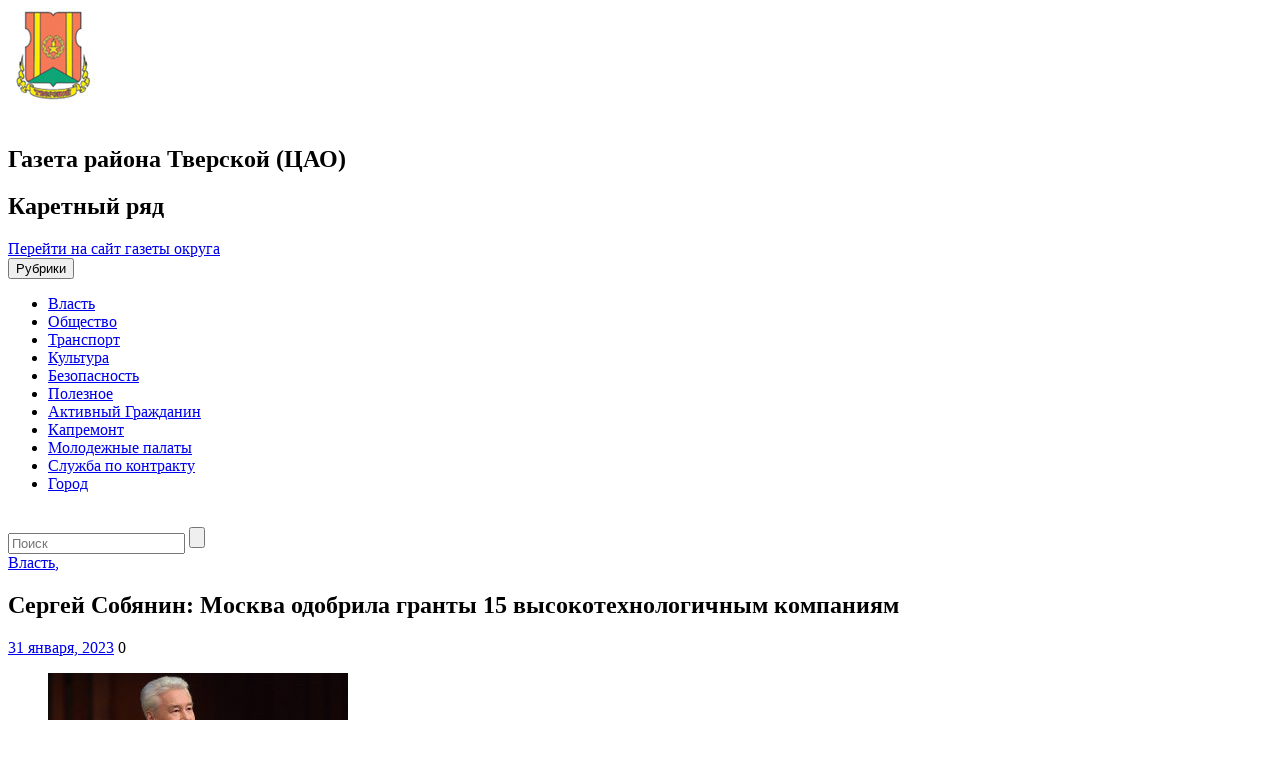

--- FILE ---
content_type: text/html; charset=UTF-8
request_url: https://karetniyryad.moscow/2023/01/31/sergej-sobyanin-moskva-odobrila-granty-15-vysokotehnologichnym-kompaniyam/
body_size: 14443
content:
<!DOCTYPE html>
<html lang="ru-RU">
<head>
<title>Сергей Собянин: Москва одобрила гранты 15 высокотехнологичным компаниям - Каретный ряд</title>
<meta name='wmail-verification' content='d1a25bb6be8bf7d8f0921612b067a837' />
<meta charset="UTF-8">
<meta http-equiv="X-UA-Compatible" content="IE=edge,chrome=1">
<meta name="viewport" content="width=device-width, target-densitydpi=device-dpi">
<link rel="profile" href="https://gmpg.org/xfn/11">
<link href='https://fonts.googleapis.com/css?family=PT+Sans:400,700&subset=cyrillic,latin' rel='stylesheet' type='text/css'>
<!-- link rel="pingback" href="https://karetniyryad.moscow/xmlrpc.php" -->
<!--[if lt IE 9]>
	<script src="https://karetniyryad.moscow/wp-content/themes/region_responsive/js/html5shiv.min.js"></script>
<![endif]-->
<script async type="text/javascript" src="https://www.mos.ru/otrasli-static/outer/mosTizer.js"></script>

<meta name='robots' content='index, follow, max-image-preview:large, max-snippet:-1, max-video-preview:-1' />
	<style>img:is([sizes="auto" i], [sizes^="auto," i]) { contain-intrinsic-size: 3000px 1500px }</style>
	
	<!-- This site is optimized with the Yoast SEO plugin v26.1.1 - https://yoast.com/wordpress/plugins/seo/ -->
	<title>Сергей Собянин: Москва одобрила гранты 15 высокотехнологичным компаниям - Каретный ряд</title>
	<link rel="canonical" href="https://karetniyryad.moscow/2023/01/31/sergej-sobyanin-moskva-odobrila-granty-15-vysokotehnologichnym-kompaniyam/" />
	<meta property="og:locale" content="ru_RU" />
	<meta property="og:type" content="article" />
	<meta property="og:title" content="Сергей Собянин: Москва одобрила гранты 15 высокотехнологичным компаниям - Каретный ряд" />
	<meta property="og:description" content="Мэр Москвы Сергей Собянин сообщил, что 15 высокотехнолочным компаниям-участникам Московского инновационного кластера одобрены гранты в общей сложности на 800 миллионов рублей. — Московский инновационный кластер, объединивший уже 35 тысяч организаций из 82 регионов страны, предоставляет возможности для кооперации стартапов, научных организаций, промышленных предприятий, крупных корпораций и запуска совместных проектов в импортозамещении, — сказал Сергей Собянин.&nbsp;Читать дальше..." />
	<meta property="og:url" content="https://karetniyryad.moscow/2023/01/31/sergej-sobyanin-moskva-odobrila-granty-15-vysokotehnologichnym-kompaniyam/" />
	<meta property="og:site_name" content="Каретный ряд" />
	<meta property="article:published_time" content="2023-01-31T10:27:02+00:00" />
	<meta property="article:modified_time" content="2023-01-31T10:35:18+00:00" />
	<meta property="og:image" content="https://karetniyryad.moscow/wp-content/uploads/sites/9/2022/03/sajt-mera-moskvy-1.jpg" />
	<meta property="og:image:width" content="1286" />
	<meta property="og:image:height" content="784" />
	<meta property="og:image:type" content="image/jpeg" />
	<meta name="author" content="rzubarev" />
	<meta name="twitter:card" content="summary_large_image" />
	<meta name="twitter:label1" content="Написано автором" />
	<meta name="twitter:data1" content="rzubarev" />
	<meta name="twitter:label2" content="Примерное время для чтения" />
	<meta name="twitter:data2" content="1 минута" />
	<script type="application/ld+json" class="yoast-schema-graph">{"@context":"https://schema.org","@graph":[{"@type":"WebPage","@id":"https://karetniyryad.moscow/2023/01/31/sergej-sobyanin-moskva-odobrila-granty-15-vysokotehnologichnym-kompaniyam/","url":"https://karetniyryad.moscow/2023/01/31/sergej-sobyanin-moskva-odobrila-granty-15-vysokotehnologichnym-kompaniyam/","name":"Сергей Собянин: Москва одобрила гранты 15 высокотехнологичным компаниям - Каретный ряд","isPartOf":{"@id":"https://karetniyryad.moscow/#website"},"primaryImageOfPage":{"@id":"https://karetniyryad.moscow/2023/01/31/sergej-sobyanin-moskva-odobrila-granty-15-vysokotehnologichnym-kompaniyam/#primaryimage"},"image":{"@id":"https://karetniyryad.moscow/2023/01/31/sergej-sobyanin-moskva-odobrila-granty-15-vysokotehnologichnym-kompaniyam/#primaryimage"},"thumbnailUrl":"https://karetniyryad.moscow/wp-content/uploads/sites/9/2022/03/sajt-mera-moskvy-1.jpg","datePublished":"2023-01-31T10:27:02+00:00","dateModified":"2023-01-31T10:35:18+00:00","author":{"@id":"https://karetniyryad.moscow/#/schema/person/f1bac1ffc0026dcbad46e2a37bb02c7b"},"breadcrumb":{"@id":"https://karetniyryad.moscow/2023/01/31/sergej-sobyanin-moskva-odobrila-granty-15-vysokotehnologichnym-kompaniyam/#breadcrumb"},"inLanguage":"ru-RU","potentialAction":[{"@type":"ReadAction","target":["https://karetniyryad.moscow/2023/01/31/sergej-sobyanin-moskva-odobrila-granty-15-vysokotehnologichnym-kompaniyam/"]}]},{"@type":"ImageObject","inLanguage":"ru-RU","@id":"https://karetniyryad.moscow/2023/01/31/sergej-sobyanin-moskva-odobrila-granty-15-vysokotehnologichnym-kompaniyam/#primaryimage","url":"https://karetniyryad.moscow/wp-content/uploads/sites/9/2022/03/sajt-mera-moskvy-1.jpg","contentUrl":"https://karetniyryad.moscow/wp-content/uploads/sites/9/2022/03/sajt-mera-moskvy-1.jpg","width":1286,"height":784,"caption":"На фото мэр Москвы Сергей Собянин. Фото: сайт мэра Москвы"},{"@type":"BreadcrumbList","@id":"https://karetniyryad.moscow/2023/01/31/sergej-sobyanin-moskva-odobrila-granty-15-vysokotehnologichnym-kompaniyam/#breadcrumb","itemListElement":[{"@type":"ListItem","position":1,"name":"Главная страница","item":"https://karetniyryad.moscow/"},{"@type":"ListItem","position":2,"name":"Сергей Собянин: Москва одобрила гранты 15 высокотехнологичным компаниям"}]},{"@type":"WebSite","@id":"https://karetniyryad.moscow/#website","url":"https://karetniyryad.moscow/","name":"Каретный ряд","description":"Газета района Тверской (ЦАО)","potentialAction":[{"@type":"SearchAction","target":{"@type":"EntryPoint","urlTemplate":"https://karetniyryad.moscow/?s={search_term_string}"},"query-input":{"@type":"PropertyValueSpecification","valueRequired":true,"valueName":"search_term_string"}}],"inLanguage":"ru-RU"},{"@type":"Person","@id":"https://karetniyryad.moscow/#/schema/person/f1bac1ffc0026dcbad46e2a37bb02c7b","name":"rzubarev","image":{"@type":"ImageObject","inLanguage":"ru-RU","@id":"https://karetniyryad.moscow/#/schema/person/image/","url":"https://secure.gravatar.com/avatar/44b541bb527b317f163d4d60835c5580?s=96&d=mm&r=g","contentUrl":"https://secure.gravatar.com/avatar/44b541bb527b317f163d4d60835c5580?s=96&d=mm&r=g","caption":"rzubarev"}}]}</script>
	<!-- / Yoast SEO plugin. -->


<link rel="alternate" type="application/rss+xml" title="Каретный ряд &raquo; Лента" href="https://karetniyryad.moscow/feed/" />
<link rel='stylesheet' id='wgs-css' href='https://karetniyryad.moscow/wp-content/plugins/wp-google-search/wgs.css?ver=6.7.2' type='text/css' media='all' />
<link rel='stylesheet' id='wgs2-css' href='https://karetniyryad.moscow/wp-content/plugins/wp-google-search/wgs2.css?ver=6.7.2' type='text/css' media='all' />
<link rel='stylesheet' id='wp-publication-archive-frontend-css' href='https://karetniyryad.moscow/wp-content/plugins/wp-publication-archive/includes/front-end.css?ver=3' type='text/css' media='all' />
<link rel='stylesheet' id='wp-block-library-css' href='https://karetniyryad.moscow/wp-includes/css/dist/block-library/style.min.css?ver=6.7.2' type='text/css' media='all' />
<style id='classic-theme-styles-inline-css' type='text/css'>
/*! This file is auto-generated */
.wp-block-button__link{color:#fff;background-color:#32373c;border-radius:9999px;box-shadow:none;text-decoration:none;padding:calc(.667em + 2px) calc(1.333em + 2px);font-size:1.125em}.wp-block-file__button{background:#32373c;color:#fff;text-decoration:none}
</style>
<style id='global-styles-inline-css' type='text/css'>
:root{--wp--preset--aspect-ratio--square: 1;--wp--preset--aspect-ratio--4-3: 4/3;--wp--preset--aspect-ratio--3-4: 3/4;--wp--preset--aspect-ratio--3-2: 3/2;--wp--preset--aspect-ratio--2-3: 2/3;--wp--preset--aspect-ratio--16-9: 16/9;--wp--preset--aspect-ratio--9-16: 9/16;--wp--preset--color--black: #000000;--wp--preset--color--cyan-bluish-gray: #abb8c3;--wp--preset--color--white: #ffffff;--wp--preset--color--pale-pink: #f78da7;--wp--preset--color--vivid-red: #cf2e2e;--wp--preset--color--luminous-vivid-orange: #ff6900;--wp--preset--color--luminous-vivid-amber: #fcb900;--wp--preset--color--light-green-cyan: #7bdcb5;--wp--preset--color--vivid-green-cyan: #00d084;--wp--preset--color--pale-cyan-blue: #8ed1fc;--wp--preset--color--vivid-cyan-blue: #0693e3;--wp--preset--color--vivid-purple: #9b51e0;--wp--preset--gradient--vivid-cyan-blue-to-vivid-purple: linear-gradient(135deg,rgba(6,147,227,1) 0%,rgb(155,81,224) 100%);--wp--preset--gradient--light-green-cyan-to-vivid-green-cyan: linear-gradient(135deg,rgb(122,220,180) 0%,rgb(0,208,130) 100%);--wp--preset--gradient--luminous-vivid-amber-to-luminous-vivid-orange: linear-gradient(135deg,rgba(252,185,0,1) 0%,rgba(255,105,0,1) 100%);--wp--preset--gradient--luminous-vivid-orange-to-vivid-red: linear-gradient(135deg,rgba(255,105,0,1) 0%,rgb(207,46,46) 100%);--wp--preset--gradient--very-light-gray-to-cyan-bluish-gray: linear-gradient(135deg,rgb(238,238,238) 0%,rgb(169,184,195) 100%);--wp--preset--gradient--cool-to-warm-spectrum: linear-gradient(135deg,rgb(74,234,220) 0%,rgb(151,120,209) 20%,rgb(207,42,186) 40%,rgb(238,44,130) 60%,rgb(251,105,98) 80%,rgb(254,248,76) 100%);--wp--preset--gradient--blush-light-purple: linear-gradient(135deg,rgb(255,206,236) 0%,rgb(152,150,240) 100%);--wp--preset--gradient--blush-bordeaux: linear-gradient(135deg,rgb(254,205,165) 0%,rgb(254,45,45) 50%,rgb(107,0,62) 100%);--wp--preset--gradient--luminous-dusk: linear-gradient(135deg,rgb(255,203,112) 0%,rgb(199,81,192) 50%,rgb(65,88,208) 100%);--wp--preset--gradient--pale-ocean: linear-gradient(135deg,rgb(255,245,203) 0%,rgb(182,227,212) 50%,rgb(51,167,181) 100%);--wp--preset--gradient--electric-grass: linear-gradient(135deg,rgb(202,248,128) 0%,rgb(113,206,126) 100%);--wp--preset--gradient--midnight: linear-gradient(135deg,rgb(2,3,129) 0%,rgb(40,116,252) 100%);--wp--preset--font-size--small: 13px;--wp--preset--font-size--medium: 20px;--wp--preset--font-size--large: 36px;--wp--preset--font-size--x-large: 42px;--wp--preset--spacing--20: 0.44rem;--wp--preset--spacing--30: 0.67rem;--wp--preset--spacing--40: 1rem;--wp--preset--spacing--50: 1.5rem;--wp--preset--spacing--60: 2.25rem;--wp--preset--spacing--70: 3.38rem;--wp--preset--spacing--80: 5.06rem;--wp--preset--shadow--natural: 6px 6px 9px rgba(0, 0, 0, 0.2);--wp--preset--shadow--deep: 12px 12px 50px rgba(0, 0, 0, 0.4);--wp--preset--shadow--sharp: 6px 6px 0px rgba(0, 0, 0, 0.2);--wp--preset--shadow--outlined: 6px 6px 0px -3px rgba(255, 255, 255, 1), 6px 6px rgba(0, 0, 0, 1);--wp--preset--shadow--crisp: 6px 6px 0px rgba(0, 0, 0, 1);}:where(.is-layout-flex){gap: 0.5em;}:where(.is-layout-grid){gap: 0.5em;}body .is-layout-flex{display: flex;}.is-layout-flex{flex-wrap: wrap;align-items: center;}.is-layout-flex > :is(*, div){margin: 0;}body .is-layout-grid{display: grid;}.is-layout-grid > :is(*, div){margin: 0;}:where(.wp-block-columns.is-layout-flex){gap: 2em;}:where(.wp-block-columns.is-layout-grid){gap: 2em;}:where(.wp-block-post-template.is-layout-flex){gap: 1.25em;}:where(.wp-block-post-template.is-layout-grid){gap: 1.25em;}.has-black-color{color: var(--wp--preset--color--black) !important;}.has-cyan-bluish-gray-color{color: var(--wp--preset--color--cyan-bluish-gray) !important;}.has-white-color{color: var(--wp--preset--color--white) !important;}.has-pale-pink-color{color: var(--wp--preset--color--pale-pink) !important;}.has-vivid-red-color{color: var(--wp--preset--color--vivid-red) !important;}.has-luminous-vivid-orange-color{color: var(--wp--preset--color--luminous-vivid-orange) !important;}.has-luminous-vivid-amber-color{color: var(--wp--preset--color--luminous-vivid-amber) !important;}.has-light-green-cyan-color{color: var(--wp--preset--color--light-green-cyan) !important;}.has-vivid-green-cyan-color{color: var(--wp--preset--color--vivid-green-cyan) !important;}.has-pale-cyan-blue-color{color: var(--wp--preset--color--pale-cyan-blue) !important;}.has-vivid-cyan-blue-color{color: var(--wp--preset--color--vivid-cyan-blue) !important;}.has-vivid-purple-color{color: var(--wp--preset--color--vivid-purple) !important;}.has-black-background-color{background-color: var(--wp--preset--color--black) !important;}.has-cyan-bluish-gray-background-color{background-color: var(--wp--preset--color--cyan-bluish-gray) !important;}.has-white-background-color{background-color: var(--wp--preset--color--white) !important;}.has-pale-pink-background-color{background-color: var(--wp--preset--color--pale-pink) !important;}.has-vivid-red-background-color{background-color: var(--wp--preset--color--vivid-red) !important;}.has-luminous-vivid-orange-background-color{background-color: var(--wp--preset--color--luminous-vivid-orange) !important;}.has-luminous-vivid-amber-background-color{background-color: var(--wp--preset--color--luminous-vivid-amber) !important;}.has-light-green-cyan-background-color{background-color: var(--wp--preset--color--light-green-cyan) !important;}.has-vivid-green-cyan-background-color{background-color: var(--wp--preset--color--vivid-green-cyan) !important;}.has-pale-cyan-blue-background-color{background-color: var(--wp--preset--color--pale-cyan-blue) !important;}.has-vivid-cyan-blue-background-color{background-color: var(--wp--preset--color--vivid-cyan-blue) !important;}.has-vivid-purple-background-color{background-color: var(--wp--preset--color--vivid-purple) !important;}.has-black-border-color{border-color: var(--wp--preset--color--black) !important;}.has-cyan-bluish-gray-border-color{border-color: var(--wp--preset--color--cyan-bluish-gray) !important;}.has-white-border-color{border-color: var(--wp--preset--color--white) !important;}.has-pale-pink-border-color{border-color: var(--wp--preset--color--pale-pink) !important;}.has-vivid-red-border-color{border-color: var(--wp--preset--color--vivid-red) !important;}.has-luminous-vivid-orange-border-color{border-color: var(--wp--preset--color--luminous-vivid-orange) !important;}.has-luminous-vivid-amber-border-color{border-color: var(--wp--preset--color--luminous-vivid-amber) !important;}.has-light-green-cyan-border-color{border-color: var(--wp--preset--color--light-green-cyan) !important;}.has-vivid-green-cyan-border-color{border-color: var(--wp--preset--color--vivid-green-cyan) !important;}.has-pale-cyan-blue-border-color{border-color: var(--wp--preset--color--pale-cyan-blue) !important;}.has-vivid-cyan-blue-border-color{border-color: var(--wp--preset--color--vivid-cyan-blue) !important;}.has-vivid-purple-border-color{border-color: var(--wp--preset--color--vivid-purple) !important;}.has-vivid-cyan-blue-to-vivid-purple-gradient-background{background: var(--wp--preset--gradient--vivid-cyan-blue-to-vivid-purple) !important;}.has-light-green-cyan-to-vivid-green-cyan-gradient-background{background: var(--wp--preset--gradient--light-green-cyan-to-vivid-green-cyan) !important;}.has-luminous-vivid-amber-to-luminous-vivid-orange-gradient-background{background: var(--wp--preset--gradient--luminous-vivid-amber-to-luminous-vivid-orange) !important;}.has-luminous-vivid-orange-to-vivid-red-gradient-background{background: var(--wp--preset--gradient--luminous-vivid-orange-to-vivid-red) !important;}.has-very-light-gray-to-cyan-bluish-gray-gradient-background{background: var(--wp--preset--gradient--very-light-gray-to-cyan-bluish-gray) !important;}.has-cool-to-warm-spectrum-gradient-background{background: var(--wp--preset--gradient--cool-to-warm-spectrum) !important;}.has-blush-light-purple-gradient-background{background: var(--wp--preset--gradient--blush-light-purple) !important;}.has-blush-bordeaux-gradient-background{background: var(--wp--preset--gradient--blush-bordeaux) !important;}.has-luminous-dusk-gradient-background{background: var(--wp--preset--gradient--luminous-dusk) !important;}.has-pale-ocean-gradient-background{background: var(--wp--preset--gradient--pale-ocean) !important;}.has-electric-grass-gradient-background{background: var(--wp--preset--gradient--electric-grass) !important;}.has-midnight-gradient-background{background: var(--wp--preset--gradient--midnight) !important;}.has-small-font-size{font-size: var(--wp--preset--font-size--small) !important;}.has-medium-font-size{font-size: var(--wp--preset--font-size--medium) !important;}.has-large-font-size{font-size: var(--wp--preset--font-size--large) !important;}.has-x-large-font-size{font-size: var(--wp--preset--font-size--x-large) !important;}
:where(.wp-block-post-template.is-layout-flex){gap: 1.25em;}:where(.wp-block-post-template.is-layout-grid){gap: 1.25em;}
:where(.wp-block-columns.is-layout-flex){gap: 2em;}:where(.wp-block-columns.is-layout-grid){gap: 2em;}
:root :where(.wp-block-pullquote){font-size: 1.5em;line-height: 1.6;}
</style>
<link rel='stylesheet' id='contact-form-7-css' href='https://karetniyryad.moscow/wp-content/plugins/contact-form-7/includes/css/styles.css?ver=6.1.2' type='text/css' media='all' />
<link rel='stylesheet' id='growl-css' href='https://karetniyryad.moscow/wp-content/plugins/cs-likes-counter/js/jquery-notice/jquery.notice.css?ver=6.7.2' type='text/css' media='all' />
<link rel='stylesheet' id='cslikes-css' href='https://karetniyryad.moscow/wp-content/plugins/cs-likes-counter/css/cslikes.css?ver=6.7.2' type='text/css' media='all' />
<link rel='stylesheet' id='font-awesome-css' href='https://karetniyryad.moscow/wp-content/plugins/smooth-scroll-up/css/font-awesome.min.css?ver=4.6.3' type='text/css' media='all' />
<link rel='stylesheet' id='scrollup-css-css' href='https://karetniyryad.moscow/wp-content/plugins/smooth-scroll-up/css/scrollup.css?ver=6.7.2' type='text/css' media='all' />
<link rel='stylesheet' id='wp-polls-css' href='https://karetniyryad.moscow/wp-content/plugins/wp-polls/polls-css.css?ver=2.77.3' type='text/css' media='all' />
<style id='wp-polls-inline-css' type='text/css'>
.wp-polls .pollbar {
	margin: 1px;
	font-size: 6px;
	line-height: 8px;
	height: 8px;
	background-image: url('https://karetniyryad.moscow/wp-content/plugins/wp-polls/images/default/pollbg.gif');
	border: 1px solid #c8c8c8;
}

</style>
<link rel='stylesheet' id='districts-style-css' href='https://karetniyryad.moscow/wp-content/themes/region_responsive/style.css?ver=6.7.2' type='text/css' media='all' />
<link rel='stylesheet' id='wp-pagenavi-css' href='https://karetniyryad.moscow/wp-content/plugins/wp-pagenavi/pagenavi-css.css?ver=2.70' type='text/css' media='all' />
<script type="text/javascript" src="https://karetniyryad.moscow/wp-includes/js/jquery/jquery.min.js?ver=3.7.1" id="jquery-core-js"></script>
<script type="text/javascript" src="https://karetniyryad.moscow/wp-includes/js/jquery/jquery-migrate.min.js?ver=3.4.1" id="jquery-migrate-js"></script>
<script type="text/javascript" src="https://karetniyryad.moscow/wp-content/plugins/cs-likes-counter/js/jquery-notice/jquery.notice.js?ver=6.7.2" id="growl-js"></script>
<script type="text/javascript" id="cslikes-js-extra">
/* <![CDATA[ */
var cslikes = {"ajaxurl":"https:\/\/karetniyryad.moscow\/wp-admin\/admin-ajax.php","confirmMsg":"\u0412\u044b \u0443\u0432\u0435\u0440\u0435\u043d\u044b?","nonce":"187e560764"};
/* ]]> */
</script>
<script type="text/javascript" src="https://karetniyryad.moscow/wp-content/plugins/cs-likes-counter//js/default.js?ver=6.7.2" id="cslikes-js"></script>
<script type="text/javascript" id="samLayout-js-extra">
/* <![CDATA[ */
var samAjax = {"ajaxurl":"https:\/\/karetniyryad.moscow\/wp-content\/plugins\/simple-ads-manager\/sam-ajax.php","loadurl":"https:\/\/karetniyryad.moscow\/wp-content\/plugins\/simple-ads-manager\/sam-ajax-loader.php","load":"1","level":"3","mailer":"1","clauses":"[base64]","doStats":"1","container":"sam-container","place":"sam-place","ad":"sam-ad"};
/* ]]> */
</script>
<script type="text/javascript" src="https://karetniyryad.moscow/wp-content/plugins/simple-ads-manager/js/sam-layout.min.js?ver=2.5.94" id="samLayout-js"></script>
<!-- All in one Favicon 4.8 --><link rel="icon" href="https://karetniyryad.moscow/wp-content/uploads/sites/9/2019/12/tverskoy.jpg" type="image/png"/>
<link href="https://karetniyryad.moscow/wp-content/themes/region_responsive/style/tverskoy_style.css" rel="stylesheet">
</head>
<body class="post-template-default single single-post postid-110834 single-format-standard group-blog">
		<header id="header"><!-- header-->
		<div class="container">
			<div class="row">
				<div class="col-xs-12 col-md-9 mrgbtm15 ">
					<a href="https://karetniyryad.moscow" class="logo pull-left">
						<span class="ny-logo"></span>
						<img src="https://karetniyryad.moscow/wp-content/logo-img/tverskoy.jpg"  width="" height="" alt="">
					</a>
					<div class="new-Y-logo">&nbsp;</div> <!--новогодний шарик-->
					<div class="header-descr pull-left">
						<h2 class="site-descr">Газета района Тверской (ЦАО)</h2>
						<h2 class="site-name">Каретный ряд</h2>
					</div>
				</div>
				<div class="col-xs-12 col-md-3">
											<span class="back-main"><a href="https://caoinform.moscow/">Перейти на сайт газеты округа</a></span>
									</div>
			</div>
		</div>
		<nav class="navbar navbar-default main-nav">
			<div class="container">
				<div class="row">
					<div class="navbar-header col-xs-12">
						<button type="button" class="navbar-toggle collapsed" data-toggle="collapse" data-target="#main-menu" aria-expanded="false">
							<span class="sr-only">Рубрики</span>
							<span class="icon-bar"></span>
							<span class="icon-bar"></span>
							<span class="icon-bar"></span>
						</button>
					</div>
					<div class="navbar-collapse collapse" id="main-menu">
					<ul id="menu-glavnoe-menyu" class="nav navbar-nav menu-list clearfix"><li id="menu-item-13092" class="menu-item menu-item-type-taxonomy menu-item-object-category current-post-ancestor current-menu-parent current-post-parent menu-item-13092"><a href="https://karetniyryad.moscow/category/authority/">Власть</a></li>
<li id="menu-item-7041" class="menu-item menu-item-type-taxonomy menu-item-object-category menu-item-7041"><a href="https://karetniyryad.moscow/category/society/">Общество</a></li>
<li id="menu-item-7138" class="menu-item menu-item-type-taxonomy menu-item-object-category menu-item-7138"><a href="https://karetniyryad.moscow/category/transport/">Транспорт</a></li>
<li id="menu-item-13093" class="menu-item menu-item-type-taxonomy menu-item-object-category menu-item-13093"><a href="https://karetniyryad.moscow/category/culture/">Культура</a></li>
<li id="menu-item-2402" class="menu-item menu-item-type-taxonomy menu-item-object-category menu-item-2402"><a href="https://karetniyryad.moscow/category/incidents/">Безопасность</a></li>
<li id="menu-item-7137" class="menu-item menu-item-type-taxonomy menu-item-object-category menu-item-7137"><a href="https://karetniyryad.moscow/category/poleznoe/">Полезное</a></li>
<li id="menu-item-2310" class="menu-item menu-item-type-taxonomy menu-item-object-category menu-item-2310"><a href="https://karetniyryad.moscow/category/ag/">Активный Гражданин</a></li>
<li id="menu-item-2439" class="menu-item menu-item-type-taxonomy menu-item-object-category menu-item-2439"><a href="https://karetniyryad.moscow/category/kapremont/">Капремонт</a></li>
<li id="menu-item-7040" class="menu-item menu-item-type-taxonomy menu-item-object-category menu-item-7040"><a href="https://karetniyryad.moscow/category/molodezhnyie-palatyi/">Молодежные палаты</a></li>
<li id="menu-item-114218" class="menu-item menu-item-type-taxonomy menu-item-object-category menu-item-114218"><a href="https://karetniyryad.moscow/category/sluzhba-po-kontraktu/">Служба по контракту</a></li>
<li id="menu-item-126233" class="menu-item menu-item-type-taxonomy menu-item-object-category menu-item-126233"><a href="https://karetniyryad.moscow/category/city/">Город</a></li>
</ul>					</div>
				</div>
				</div>
		</nav>
		<div class="new-Y">&nbsp;</div>
	</header><!-- end header-->
<!-- 	<div class="ny-wrap"> -->
	<div class="container">

	<div id="primary" class="content-area row">
		<aside class="col-xs-12 hidden-md hidden-lg"><!-- left-sidebar -->
	<div class="mobile-search mrgbtm20">
		<form role="search" class="search-form clearfix" method="get" id="searchform" action="https://karetniyryad.moscow/" >
	<input type="text" value="" name="s" id="appendedInputButton" placeholder="Поиск"/>
	<input type="submit" class="btn" id="searchsubmit" value="" />
</form>	</div>
</aside>
		<main id="main" class="site-main col-xs-12 col-md-9 mrgbtm20" role="main">

		
			
<article id="post-110834" class="post-110834 post type-post status-publish format-standard has-post-thumbnail hentry category-rr category-authority category-glavnaya tag-vazhno tag-grantyi tag-kompanii tag-mik tag-moskva tag-mer tag-mer-moskvyi tag-organizatsii tag-ofitsialno tag-sergey-sobyanin">
	<div class="cat-title">
								<a href="https://karetniyryad.moscow/category/authority/">Власть<span>,</span></a>
							
	</div>
		<header class="entry-header single">
		<h1 class="page-title">Сергей Собянин: Москва одобрила гранты 15 высокотехнологичным компаниям</h1>			</header><!-- .entry-header -->

	<div class="entry-meta clearfix">
		<span class="date"><span class="icon-date"></span><!-- noindex --><a  rel="nofollow" href="https://karetniyryad.moscow/2023/01/31/">31 января, 2023</a><!--/ noindex --></span>
				<span class="comments-post"><span class="icon-comment"></span>0</span>
	</div><!-- .entry-meta -->

	<div class="entry-content clearfix">
	<div class="js-mediator-article">
		<figure id="attachment_100925" aria-describedby="caption-attachment-100925" style="width: 300px" class="wp-caption aligncenter"><img fetchpriority="high" decoding="async" class="size-medium wp-image-100925" src="https://karetniyryad.moscow/wp-content/uploads/sites/9/2022/03/sajt-mera-moskvy-1-300x183.jpg" alt="На фото мэр Москвы Сергей Собянин. Фото: сайт мэра Москвы" width="300" height="183" srcset="https://karetniyryad.moscow/wp-content/uploads/sites/9/2022/03/sajt-mera-moskvy-1-300x183.jpg 300w, https://karetniyryad.moscow/wp-content/uploads/sites/9/2022/03/sajt-mera-moskvy-1-1024x624.jpg 1024w, https://karetniyryad.moscow/wp-content/uploads/sites/9/2022/03/sajt-mera-moskvy-1-768x468.jpg 768w, https://karetniyryad.moscow/wp-content/uploads/sites/9/2022/03/sajt-mera-moskvy-1-750x454.jpg 750w, https://karetniyryad.moscow/wp-content/uploads/sites/9/2022/03/sajt-mera-moskvy-1.jpg 1286w" sizes="(max-width: 300px) 100vw, 300px" /><figcaption id="caption-attachment-100925" class="wp-caption-text">На фото мэр Москвы Сергей Собянин. Фото: сайт мэра Москвы</figcaption></figure>
<p><strong>Мэр Москвы Сергей Собянин сообщил, что 15 высокотехнолочным компаниям-участникам Московского инновационного кластера одобрены гранты в общей сложности на 800 миллионов рублей.</strong></p>
<p>— Московский инновационный кластер, объединивший уже 35 тысяч организаций из 82 регионов страны, предоставляет возможности для кооперации стартапов, научных организаций, промышленных предприятий, крупных корпораций и запуска совместных проектов в импортозамещении, — сказал Сергей Собянин.</p>
<p>Мэр Москвы подчеркнул, что подобная интеграция экономически выгодна для всех факторов производства. Сегодня участники МИК могут объединяться в межотраслевые кластеры на платформе i.moscow, отметили на <a href="https://caoinform.moscow/sobyanin-na-platforme-mik-zaregistrirovalos-bolee-35-tys-organizaczij-iz-82-regionov/#gsc.tab=0" target="_blank" rel="noopener">сайте</a> газеты «Москва.Центр».</p>
<p>По словам Сергея Собянина, уже свыше 900 компаний совместно реализуют 39 высокотехнологичных проектов  в рамках 15 таких объединений, а 15 компаниям из Москвы в сфере медицины, фармацевтики, ИТ и других приоритетных отраслях одобрили гранты на 800 миллионов рублей в совокупности.</p>
	</div>

    <div id="cs-likes-dislikes-110834" class="cs-likes-dislikes"><form action="" method="post" class="cs-likes-dislikes-form"><a href="#" class="cs-like-post" data-post="110834"><span class="like-ico"></span><span class="like-count">0</span></a><a href="#" class="cs-dislike-post" data-post="110834"><span class="dislike-ico"></span><span class="dislike-count">0</span></a></form></div>
<!-- noindex -->	
		<div class="post-tags">
			Теги: <a href="https://karetniyryad.moscow/tag/vazhno/" rel="tag">важно</a>, <a href="https://karetniyryad.moscow/tag/grantyi/" rel="tag">гранты</a>, <a href="https://karetniyryad.moscow/tag/kompanii/" rel="tag">Компании</a>, <a href="https://karetniyryad.moscow/tag/mik/" rel="tag">МИК</a>, <a href="https://karetniyryad.moscow/tag/moskva/" rel="tag">Москва</a>, <a href="https://karetniyryad.moscow/tag/mer/" rel="tag">мэр</a>, <a href="https://karetniyryad.moscow/tag/mer-moskvyi/" rel="tag">мэр Москвы</a>, <a href="https://karetniyryad.moscow/tag/organizatsii/" rel="tag">Организации</a>, <a href="https://karetniyryad.moscow/tag/ofitsialno/" rel="tag">официально</a>, <a href="https://karetniyryad.moscow/tag/sergey-sobyanin/" rel="tag">Сергей Собянин</a>		</div>
<!--/ noindex -->		
					</div><!-- .entry-content -->
	<br>
	<div class="share-block">
		<h2 class="title-block"><span>Поделиться новостью</span></h2>
		<script src="https://yastatic.net/share2/share.js"></script>
		<div class="ya-share2" data-curtain data-shape="round" data-services="vkontakte,odnoklassniki,telegram,whatsapp"></div>
	</div>
	<br>
	
</article><!-- #post-## -->
<script id="js-mpf-mediator-init" data-counter="2820429" data-adaptive="true">!function(e){function t(t,n){if(!(n in e)){for(var r,a=e.document,i=a.scripts,o=i.length;o--;)if(-1!==i[o].src.indexOf(t)){r=i[o];break}if(!r){r=a.createElement("script"),r.type="text/javascript",r.async=!0,r.defer=!0,r.src=t,r.charset="UTF-8";;var d=function(){var e=a.getElementsByTagName("script")[0];e.parentNode.insertBefore(r,e)};"[object Opera]"==e.opera?a.addEventListener?a.addEventListener("DOMContentLoaded",d,!1):e.attachEvent("onload",d):d()}}}t("//top-fwz1.mail.ru/js/code.js","_tmr"),t("//mediator.imgsmail.ru/2/mpf-mediator.min.js","_mediator")}(window);</script>
				
			
			<div class="see-also mrgbtm20">
				<h2 class="title-block"><span>читайте также</span></h2>
				<ul class="row">
										<li class="see-also-block col-xs-12 col-sm-4 mrgbtm20">
							<a class="" href="https://karetniyryad.moscow/2026/01/19/v-czentralnom-administrativnom-okruge-proshlo-meropriyatie-po-bezopasnosti-v-ramkah-proekta-zima-v-moskve/">
																	<img width="280" height="186" src="https://karetniyryad.moscow/wp-content/uploads/sites/9/2026/01/1280_696e62e082682c39119bdd3b-280x186.jpg" class="attachment-events size-events wp-post-image" alt="" decoding="async" loading="lazy" srcset="https://karetniyryad.moscow/wp-content/uploads/sites/9/2026/01/1280_696e62e082682c39119bdd3b-280x186.jpg 280w, https://karetniyryad.moscow/wp-content/uploads/sites/9/2026/01/1280_696e62e082682c39119bdd3b-300x200.jpg 300w, https://karetniyryad.moscow/wp-content/uploads/sites/9/2026/01/1280_696e62e082682c39119bdd3b-1024x683.jpg 1024w, https://karetniyryad.moscow/wp-content/uploads/sites/9/2026/01/1280_696e62e082682c39119bdd3b-768x512.jpg 768w, https://karetniyryad.moscow/wp-content/uploads/sites/9/2026/01/1280_696e62e082682c39119bdd3b-190x126.jpg 190w, https://karetniyryad.moscow/wp-content/uploads/sites/9/2026/01/1280_696e62e082682c39119bdd3b.jpg 1280w" sizes="auto, (max-width: 280px) 100vw, 280px" />																<p class="title">В Центральном административном округе прошло мероприятие по безопасности в рамках проекта «Зима в Москве»<br><span class="date"><i>19 января, 2026</i></span></p>
							</a>
						</li>
											<li class="see-also-block col-xs-12 col-sm-4 mrgbtm20">
							<a class="" href="https://karetniyryad.moscow/2026/01/19/operativnikami-ugolovnogo-rozyska-rajona-zamoskvoreche-zaderzhana-podozrevaemaya-v-huliganstve/">
																	<img width="280" height="186" src="https://karetniyryad.moscow/wp-content/uploads/sites/9/2026/01/1280_696e5ea882682c39119bb2d6-280x186.jpg" class="attachment-events size-events wp-post-image" alt="" decoding="async" loading="lazy" srcset="https://karetniyryad.moscow/wp-content/uploads/sites/9/2026/01/1280_696e5ea882682c39119bb2d6-280x186.jpg 280w, https://karetniyryad.moscow/wp-content/uploads/sites/9/2026/01/1280_696e5ea882682c39119bb2d6-300x200.jpg 300w, https://karetniyryad.moscow/wp-content/uploads/sites/9/2026/01/1280_696e5ea882682c39119bb2d6-1024x682.jpg 1024w, https://karetniyryad.moscow/wp-content/uploads/sites/9/2026/01/1280_696e5ea882682c39119bb2d6-768x512.jpg 768w, https://karetniyryad.moscow/wp-content/uploads/sites/9/2026/01/1280_696e5ea882682c39119bb2d6-190x126.jpg 190w, https://karetniyryad.moscow/wp-content/uploads/sites/9/2026/01/1280_696e5ea882682c39119bb2d6.JPG 1280w" sizes="auto, (max-width: 280px) 100vw, 280px" />																<p class="title">Оперативниками уголовного розыска района Замоскворечье задержана подозреваемая в хулиганстве<br><span class="date"><i>19 января, 2026</i></span></p>
							</a>
						</li>
											<li class="see-also-block col-xs-12 col-sm-4 mrgbtm20">
							<a class="" href="https://karetniyryad.moscow/2026/01/19/bolee-33-tysyach-profilakticheskih-meropriyatij-proveli-stolichnye-spasateli-v-2025-godu/">
																	<img width="280" height="186" src="https://karetniyryad.moscow/wp-content/uploads/sites/9/2026/01/1280_696e5d3382682c39119ba3e3-280x186.jpg" class="attachment-events size-events wp-post-image" alt="" decoding="async" loading="lazy" srcset="https://karetniyryad.moscow/wp-content/uploads/sites/9/2026/01/1280_696e5d3382682c39119ba3e3-280x186.jpg 280w, https://karetniyryad.moscow/wp-content/uploads/sites/9/2026/01/1280_696e5d3382682c39119ba3e3-300x200.jpg 300w, https://karetniyryad.moscow/wp-content/uploads/sites/9/2026/01/1280_696e5d3382682c39119ba3e3-1024x682.jpg 1024w, https://karetniyryad.moscow/wp-content/uploads/sites/9/2026/01/1280_696e5d3382682c39119ba3e3-768x512.jpg 768w, https://karetniyryad.moscow/wp-content/uploads/sites/9/2026/01/1280_696e5d3382682c39119ba3e3-190x126.jpg 190w, https://karetniyryad.moscow/wp-content/uploads/sites/9/2026/01/1280_696e5d3382682c39119ba3e3.jpg 1280w" sizes="auto, (max-width: 280px) 100vw, 280px" />																<p class="title">Более 33 тысяч профилактических мероприятий провели столичные спасатели в 2025 году<br><span class="date"><i>19 января, 2026</i></span></p>
							</a>
						</li>
									</ul>
			</div>
			<div class="custom-reklama banner-block">
				<h2 class="title-block"><span>Полезные ссылки</span></h2>
				<div class="row mrgbtm20">
										<div id="simple_ads_manager_widget-38" class="col-xs-6 col-sm-4 col-md-12 mrgbtm5 simple_ads_manager_widget"><div id='c8443_0_35' class='sam-container sam-place' data-sam='0'></div></div><div id="simple_ads_manager_widget-36" class="col-xs-6 col-sm-4 col-md-12 mrgbtm5 simple_ads_manager_widget"><div id='c9635_0_' class='sam-container sam-place' data-sam='0'></div></div><div id="simple_ads_manager_widget-18" class="col-xs-6 col-sm-4 col-md-12 mrgbtm5 simple_ads_manager_widget"><div id='c5776_0_10' class='sam-container sam-place' data-sam='0'></div></div><div id="simple_ads_manager_widget-20" class="col-xs-6 col-sm-4 col-md-12 mrgbtm5 simple_ads_manager_widget"><div id='c9580_0_12' class='sam-container sam-place' data-sam='0'></div></div><div id="simple_ads_manager_widget-24" class="col-xs-6 col-sm-4 col-md-12 mrgbtm5 simple_ads_manager_widget"><div id='c4555_0_16' class='sam-container sam-place' data-sam='1'></div></div><div id="simple_ads_manager_widget-25" class="col-xs-6 col-sm-4 col-md-12 mrgbtm5 simple_ads_manager_widget"><div id='c9252_0_17' class='sam-container sam-place' data-sam='1'></div></div><div id="simple_ads_manager_widget-26" class="col-xs-6 col-sm-4 col-md-12 mrgbtm5 simple_ads_manager_widget"><div id='c7163_0_18' class='sam-container sam-place' data-sam='1'></div></div><div id="simple_ads_manager_widget-28" class="col-xs-6 col-sm-4 col-md-12 mrgbtm5 simple_ads_manager_widget"><div id='c2538_0_20' class='sam-container sam-place' data-sam='1'></div></div><div id="simple_ads_manager_widget-29" class="col-xs-6 col-sm-4 col-md-12 mrgbtm5 simple_ads_manager_widget"><div id='c7863_0_21' class='sam-container sam-place' data-sam='0'></div></div><div id="simple_ads_manager_widget-30" class="col-xs-6 col-sm-4 col-md-12 mrgbtm5 simple_ads_manager_widget"><div id='c3853_0_22' class='sam-container sam-place' data-sam='1'></div></div><div id="simple_ads_manager_widget-40" class="col-xs-6 col-sm-4 col-md-12 mrgbtm5 simple_ads_manager_widget"><div id='c8140_0_39' class='sam-container sam-place' data-sam='0'></div></div><div id="simple_ads_manager_widget-32" class="col-xs-6 col-sm-4 col-md-12 mrgbtm5 simple_ads_manager_widget"><div id='c1595_0_27' class='sam-container sam-place' data-sam='0'></div></div><div id="simple_ads_manager_widget-35" class="col-xs-6 col-sm-4 col-md-12 mrgbtm5 simple_ads_manager_widget"><div id='c2455_0_32' class='sam-container sam-place' data-sam='0'></div></div>				</div>
			</div>
<!--вывод общего блока Новости СМИ2-->
<span class="all-block-h1"> Новости СМИ2 </span><div class="title-block mrg">&nbsp;</div><span class="vm" ><!--менять только код ниже! -->
<div id="unit_87958"><a href="http://smi2.ru/">Новости smi2.ru</a></div>
<script type="text/javascript" charset="utf-8">
  (function() {
    var sc = document.createElement('script'); sc.type = 'text/javascript'; sc.async = true;
    sc.src = '//smi2.ru/data/js/87958.js'; sc.charset = 'utf-8';
    var s = document.getElementsByTagName('script')[0]; s.parentNode.insertBefore(sc, s);
  }());
</script></span><div style="clear:left"></div>
<!-- конец вывода -->
		</main><!-- #main -->
			<style>
	.contract {
		width: 100%;
		max-width: 100%;
		padding: 0 15px;
		margin-bottom: 10px;
	}

	.contract a {
		outline: none;
	}

	.contract img {
		width: 100%;
		max-width: 100%;
		height: auto;
	}
	</style>
	<aside class="right-sidebar col-xs-12 col-md-3"><!-- right-sidebar -->
		<div class="widget hidden-xs hidden-sm">
			<h2 class="title-block"><span>Поиск</span></h2>
			<form role="search" class="search-form clearfix" method="get" id="searchform" action="https://karetniyryad.moscow/" >
	<input type="text" value="" name="s" id="appendedInputButton" placeholder="Поиск"/>
	<input type="submit" class="btn" id="searchsubmit" value="" />
</form>		</div>
		<div class="widget">
			<h2 class="title-block"><span>Новости</span></h2>
			<ul class="last-news">
									<li>
						<span class="date"><i>19 января, 2026</i></span><br>
						<a class="" href="https://karetniyryad.moscow/2026/01/19/vladelczam-domashnih-zhivotnyh-stali-dostupny-onlajn-konsultaczii-vetvrachej/">Владельцам домашних животных стали доступны онлайн-консультации ветврачей</a>
					</li>
									<li>
						<span class="date"><i>19 января, 2026</i></span><br>
						<a class="" href="https://karetniyryad.moscow/2026/01/19/chto-chashhe-vsego-utiliziruyut-moskvichi-s-pomoshhyu-servisa-vyvoz-nenuzhnyh-veshhej/">Что чаще всего утилизируют москвичи с помощью сервиса «Вывоз ненужных вещей»</a>
					</li>
									<li>
						<span class="date"><i>19 января, 2026</i></span><br>
						<a class="" href="https://karetniyryad.moscow/2026/01/19/testirovat-bespilotnyj-poezd-metro-moskvy-na-pervom-etape-budut-bez-passazhirov/">Тестировать беспилотный поезд метро Москвы на первом этапе будут без пассажиров</a>
					</li>
									<li>
						<span class="date"><i>19 января, 2026</i></span><br>
						<a class="" href="https://karetniyryad.moscow/2026/01/19/sobyanin-moskvicham-stala-dostupna-onlajn-vydacha-ryada-mediczinskih-spravok/">Собянин: Москвичам стала доступна онлайн-выдача ряда медицинских справок</a>
					</li>
									<li>
						<span class="date"><i>19 января, 2026</i></span><br>
						<a class="" href="https://karetniyryad.moscow/2026/01/19/eksklyuzivnyj-pokaz-spektaklya-zapovednik-provedut-dlya-polzovatelej-mosbileta/">Эксклюзивный показ спектакля «Заповедник» проведут для пользователей «Мосбилета»</a>
					</li>
									<li>
						<span class="date"><i>19 января, 2026</i></span><br>
						<a class="" href="https://karetniyryad.moscow/2026/01/19/sobyanin-moskva-zakupila-okolo-24-tys-edinicz-tehniki-dlya-kommunalnyh-sluzhb/">Собянин: Москва закупила около 2,4 тыс. единиц техники для коммунальных служб</a>
					</li>
									<li>
						<span class="date"><i>19 января, 2026</i></span><br>
						<a class="" href="https://karetniyryad.moscow/2026/01/19/obhod-territorii-proveli-v-rajone-3/">Обход территории провели в районе</a>
					</li>
									<li>
						<span class="date"><i>19 января, 2026</i></span><br>
						<a class="" href="https://karetniyryad.moscow/2026/01/19/mnogokvartirnyj-dom-v-rajone-blagoustroili-v-etom-godu/">Многоквартирный дом в районе благоустроили в этом году</a>
					</li>
							</ul>
		</div>

				<div class="widget hidden-xs hidden-sm">
					</div>
	</aside><!-- end right-sidebar -->

	</div><!-- #primary -->


	</div><!-- container -->

	<footer class="footer"><!-- footer -->
		<div class="footer-top">
		<div class="new-Y-fBG">&nbsp;</div> <!--новогодний-->
			<div class="container">
				<div class="row">
									</div>
			</div>
			
		</div>
		<div class="footer-bottom">
			<div class="container">
				<div class="row">
					<div class="col-xs-12 col-md-8">
						
      <p>
        Свидетельство о регистрации Сетевого издания "Каретный ряд" № ЭЛ № ФС 77 - 73651 от 21.09.2018, зарегистрировано в Федеральной службе по надзору в сфере связи, информационных технологий и массовых коммуникаций (Роскомнадзор).
      </p>
    
						<p>Возрастная категория сайта 12+</p>

						<p>
							Учредитель СМИ: префектура Центрального административного округа города Москвы. 109147, Россия, Москва, ул. Марксистская, дом 24, стр. 1
						</p>

						<p>
							Контакт-центр префектуры ЦАО: +7 (495) 633-63-85; Факс: +7 (495) 911-02-36; Пресс-служба: +7 (495) 912-71-02.
						</p>

						<p>
							Главный редактор печатных СМИ: Шарнауд Шарнауд Александр Валентинович<br />
							Генеральный директор: Георгий Михайлович Рудницкий<br />
							Адрес редакции: 127015, г. Москва, Бумажный пр-д, д. 14, стр. 2<br />
							Телефон редакции: +7 (499)557-04-24<br />
							Email: okruga@vm.ru
						</p>

						<p>&copy;При полном или частичном использовании материалов ссылка на источник обязательна.</p>
					</div>
					<div class="col-xs-12 col-md-4">
											</div>
				</div>
			</div>
		</div>
	</footer><!-- end footer -->



      <!-- Yandex.Metrika counter -->
      <script type='text/javascript' >
        (function(m,e,t,r,i,k,a){m[i]=m[i]||function(){(m[i].a=m[i].a||[]).push(arguments)};
        m[i].l=1*new Date();k=e.createElement(t),a=e.getElementsByTagName(t)[0],k.async=1,k.src=r,a.parentNode.insertBefore(k,a)})
        (window, document, 'script', 'https://mc.yandex.ru/metrika/tag.js', 'ym');

        ym(29071355, 'init', {
              clickmap:true,
              trackLinks:true,
              accurateTrackBounce:true
        });
      </script>
      <noscript><div><img src='https://mc.yandex.ru/watch/29071355' style='position:absolute; left:-9999px;' alt='' /></div></noscript>
      <!-- /Yandex.Metrika counter -->

    
      <!-- mosru Yandex.Metrika counter -->
      <script type='text/javascript'>
          (function (m, e, t, r, i, k, a) {
              m[i] =
                  m[i] ||
                  function () {
                      (m[i].a = m[i].a || []).push(arguments);
                  };
              m[i].l = 1 * new Date();
              (k = e.createElement(t)), (a = e.getElementsByTagName(t)[0]), (k.async = 1), (k.src = r), a.parentNode.insertBefore(k, a);
          })(window, document, 'script', '//mc.yandex.ru/metrika/tag.js', 'ym');
          ym(28572583, 'init', { accurateTrackBounce: true, trackLinks: true, params: { __ym: { isFromApi: 'yesIsFromApi' } } });
      </script>
      <noscript>
          <div><img src='https://mc.yandex.ru/watch/28572583' style='position: absolute; left: -9999px;' alt='' /></div>
      </noscript>
      <!-- /Yandex.Metrika counter -->

    <script> var $nocnflct = jQuery.noConflict();
			$nocnflct(function () {
			    $nocnflct.scrollUp({
				scrollName: 'scrollUp', // Element ID
				scrollClass: 'scrollUp scrollup-link scrollup-right', // Element Class
				scrollDistance: 300, // Distance from top/bottom before showing element (px)
				scrollFrom: 'top', // top or bottom
				scrollSpeed: 300, // Speed back to top (ms )
				easingType: 'linear', // Scroll to top easing (see http://easings.net/)
				animation: 'fade', // Fade, slide, none
				animationInSpeed: 200, // Animation in speed (ms )
				animationOutSpeed: 200, // Animation out speed (ms )
				scrollText: '<id class="fa fa-arrow-circle-up fa-2x"></id>', // Text for element, can contain HTML
				scrollTitle: false, // Set a custom link title if required. Defaults to scrollText
				scrollImg: false, // Set true to use image
				activeOverlay: false, // Set CSS color to display scrollUp active point
				zIndex: 2147483647 // Z-Index for the overlay
			    });
			});</script><script type="text/javascript" id="google_cse_v2-js-extra">
/* <![CDATA[ */
var scriptParams = {"google_search_engine_id":""};
/* ]]> */
</script>
<script type="text/javascript" src="https://karetniyryad.moscow/wp-content/plugins/wp-google-search/assets/js/google_cse_v2.js?ver=1" id="google_cse_v2-js"></script>
<script type="text/javascript" src="https://karetniyryad.moscow/wp-includes/js/dist/hooks.min.js?ver=4d63a3d491d11ffd8ac6" id="wp-hooks-js"></script>
<script type="text/javascript" src="https://karetniyryad.moscow/wp-includes/js/dist/i18n.min.js?ver=5e580eb46a90c2b997e6" id="wp-i18n-js"></script>
<script type="text/javascript" id="wp-i18n-js-after">
/* <![CDATA[ */
wp.i18n.setLocaleData( { 'text direction\u0004ltr': [ 'ltr' ] } );
/* ]]> */
</script>
<script type="text/javascript" src="https://karetniyryad.moscow/wp-content/plugins/contact-form-7/includes/swv/js/index.js?ver=6.1.2" id="swv-js"></script>
<script type="text/javascript" id="contact-form-7-js-before">
/* <![CDATA[ */
var wpcf7 = {
    "api": {
        "root": "https:\/\/karetniyryad.moscow\/wp-json\/",
        "namespace": "contact-form-7\/v1"
    }
};
/* ]]> */
</script>
<script type="text/javascript" src="https://karetniyryad.moscow/wp-content/plugins/contact-form-7/includes/js/index.js?ver=6.1.2" id="contact-form-7-js"></script>
<script type="text/javascript" src="https://karetniyryad.moscow/wp-content/plugins/smooth-scroll-up/js/jquery.scrollUp.min.js?ver=6.7.2" id="scrollup-js-js"></script>
<script type="text/javascript" id="wp-polls-js-extra">
/* <![CDATA[ */
var pollsL10n = {"ajax_url":"https:\/\/karetniyryad.moscow\/wp-admin\/admin-ajax.php","text_wait":"\u0412\u0430\u0448 \u043f\u043e\u0441\u043b\u0435\u0434\u043d\u0438\u0439 \u0437\u0430\u043f\u0440\u043e\u0441 \u0435\u0449\u0435 \u043e\u0431\u0440\u0430\u0431\u0430\u0442\u044b\u0432\u0430\u0435\u0442\u0441\u044f. \u041f\u043e\u0436\u0430\u043b\u0443\u0439\u0441\u0442\u0430 \u043f\u043e\u0434\u043e\u0436\u0434\u0438\u0442\u0435 ...","text_valid":"\u041f\u043e\u0436\u0430\u043b\u0443\u0439\u0441\u0442\u0430 \u043a\u043e\u0440\u0440\u0435\u043a\u0442\u043d\u043e \u0432\u044b\u0431\u0435\u0440\u0438\u0442\u0435 \u043e\u0442\u0432\u0435\u0442.","text_multiple":"\u041c\u0430\u043a\u0441\u0438\u043c\u0430\u043b\u044c\u043d\u043e \u0434\u043e\u043f\u0443\u0441\u0442\u0438\u043c\u043e\u0435 \u0447\u0438\u0441\u043b\u043e \u0432\u0430\u0440\u0438\u0430\u043d\u0442\u043e\u0432:","show_loading":"1","show_fading":"1"};
/* ]]> */
</script>
<script type="text/javascript" src="https://karetniyryad.moscow/wp-content/plugins/wp-polls/polls-js.js?ver=2.77.3" id="wp-polls-js"></script>
<script type="text/javascript" src="https://karetniyryad.moscow/wp-content/themes/region_responsive/js/jquery.easing.js?ver=20120406" id="easing-js"></script>
<script type="text/javascript" src="https://karetniyryad.moscow/wp-content/themes/region_responsive/js/idangerous.swiper.js?ver=20120303" id="swiper-slider-js"></script>
<script type="text/javascript" src="https://karetniyryad.moscow/wp-content/themes/region_responsive/js/navigation.js?ver=20120206" id="districts-navigation-js"></script>
<script type="text/javascript" src="https://karetniyryad.moscow/wp-content/themes/region_responsive/js/skip-link-focus-fix.js?ver=20130115" id="districts-skip-link-focus-fix-js"></script>
<script type="text/javascript" src="https://karetniyryad.moscow/wp-content/themes/region_responsive/js/custom.js?ver=20130120" id="custom-js"></script>

</body>
</html>


--- FILE ---
content_type: application/javascript;charset=utf-8
request_url: https://smi2.ru/data/js/87958.js
body_size: 2737
content:
document.getElementById('unit_87958').innerHTML='<div id="block_87958">      <div class="wrap_items"><div class="block_item">    <a class="" href="https://smi2.ru/newdata/news?ad=16174873&bl=87958&ct=adpreview&st=45&nvuuid=c4cf5700-bb19-9617-6900-00156ef6011f&bvuuid=77168500-00c0-428a-9d33-6ea78425eb1d&rnd=354353175" target="_blank" style="  ">        <img src="//static3.smi2.net/img/165x110/13019773.jpeg" width="165" height="110" style="" />    </a>    <a class="title" href="https://smi2.ru/newdata/news?ad=16174873&bl=87958&ct=adpreview&st=45&nvuuid=c4cf5700-bb19-9617-6900-00156ef6011f&bvuuid=77168500-00c0-428a-9d33-6ea78425eb1d&rnd=354353175" target="_blank" style=" ">В Госдуме рассказали о судьбе Telegram в России</a>  </div><div class="block_item">    <a class="" href="https://smi2.ru/newdata/news?ad=16155231&bl=87958&ct=adpreview&st=45&nvuuid=c4825760-bb5f-96bd-6900-00236ef6011c&bvuuid=77168500-00c0-428a-9d33-6ea78425eb1d&rnd=589062333" target="_blank" style="  ">        <img src="//static8.smi2.net/img/165x110/13006213.jpeg" width="165" height="110" style="" />    </a>    <a class="title" href="https://smi2.ru/newdata/news?ad=16155231&bl=87958&ct=adpreview&st=45&nvuuid=c4825760-bb5f-96bd-6900-00236ef6011c&bvuuid=77168500-00c0-428a-9d33-6ea78425eb1d&rnd=589062333" target="_blank" style=" ">Российские военные сбили ракету HIMARS: подробности всколыхнули страну</a>  </div><div class="block_item">    <a class="" href="https://smi2.ru/newdata/news?ad=16178938&bl=87958&ct=adpreview&st=45&nvuuid=c4de5787-bbfa-9669-6900-00666ef6018d&bvuuid=77168500-00c0-428a-9d33-6ea78425eb1d&rnd=1720551273" target="_blank" style="  ">        <img src="//static6.smi2.net/img/165x110/12049285.jpeg" width="165" height="110" style="" />    </a>    <a class="title" href="https://smi2.ru/newdata/news?ad=16178938&bl=87958&ct=adpreview&st=45&nvuuid=c4de5787-bbfa-9669-6900-00666ef6018d&bvuuid=77168500-00c0-428a-9d33-6ea78425eb1d&rnd=1720551273" target="_blank" style=" ">Медведчук: вот почему Трамп не станет похищать Зеленского</a>  </div><div class="block_item">    <a class="" href="https://smi2.ru/newdata/news?ad=16158649&bl=87958&ct=adpreview&st=45&nvuuid=c48f57a6-bbb9-96b2-6900-005d6ef601ca&bvuuid=77168500-00c0-428a-9d33-6ea78425eb1d&rnd=1573562034" target="_blank" style="  ">        <img src="//static7.smi2.net/img/165x110/13008686.jpeg" width="165" height="110" style="" />    </a>    <a class="title" href="https://smi2.ru/newdata/news?ad=16158649&bl=87958&ct=adpreview&st=45&nvuuid=c48f57a6-bbb9-96b2-6900-005d6ef601ca&bvuuid=77168500-00c0-428a-9d33-6ea78425eb1d&rnd=1573562034" target="_blank" style=" ">Лурье не приняла квартиру Долиной</a>  </div><div class="block_item">    <a class="" href="https://smi2.ru/newdata/news?ad=16179161&bl=87958&ct=adpreview&st=45&nvuuid=c4df57b1-bbd9-96f0-6900-00216ef601fb&bvuuid=77168500-00c0-428a-9d33-6ea78425eb1d&rnd=570143216" target="_blank" style="  ">        <img src="//static8.smi2.net/img/165x110/13022692.jpeg" width="165" height="110" style="" />    </a>    <a class="title" href="https://smi2.ru/newdata/news?ad=16179161&bl=87958&ct=adpreview&st=45&nvuuid=c4df57b1-bbd9-96f0-6900-00216ef601fb&bvuuid=77168500-00c0-428a-9d33-6ea78425eb1d&rnd=570143216" target="_blank" style=" ">Крещенский сочельник: традиции и запреты</a>  </div><div class="block_item">    <a class="" href="https://smi2.ru/newdata/news?ad=16153163&bl=87958&ct=adpreview&st=45&nvuuid=c47a57ba-bb4b-96de-6900-002b6ef60137&bvuuid=77168500-00c0-428a-9d33-6ea78425eb1d&rnd=725072606" target="_blank" style="  ">        <img src="//static5.smi2.net/img/165x110/13004703.jpeg" width="165" height="110" style="" />    </a>    <a class="title" href="https://smi2.ru/newdata/news?ad=16153163&bl=87958&ct=adpreview&st=45&nvuuid=c47a57ba-bb4b-96de-6900-002b6ef60137&bvuuid=77168500-00c0-428a-9d33-6ea78425eb1d&rnd=725072606" target="_blank" style=" ">Детали ночной атаки Украины на Россию: срочное сообщение Минобороны</a>  </div><div class="block_item">    <a class="" href="https://smi2.ru/newdata/news?ad=16178215&bl=87958&ct=adpreview&st=45&nvuuid=c4dc5718-bb27-966a-6900-00616ef60135&bvuuid=77168500-00c0-428a-9d33-6ea78425eb1d&rnd=1630869610" target="_blank" style="  ">        <img src="//static7.smi2.net/img/165x110/13022033.jpeg" width="165" height="110" style="" />    </a>    <a class="title" href="https://smi2.ru/newdata/news?ad=16178215&bl=87958&ct=adpreview&st=45&nvuuid=c4dc5718-bb27-966a-6900-00616ef60135&bvuuid=77168500-00c0-428a-9d33-6ea78425eb1d&rnd=1630869610" target="_blank" style=" ">В Казахстане 768 тысяч мужчин прошли скрининг на рак шейки матки</a>  </div><div class="block_item">    <a class="" href="https://smi2.ru/newdata/news?ad=16165046&bl=87958&ct=adpreview&st=45&nvuuid=c4a857e3-bbb6-96e9-6900-00036ef601fb&bvuuid=77168500-00c0-428a-9d33-6ea78425eb1d&rnd=66839529" target="_blank" style="  ">        <img src="//static4.smi2.net/img/165x110/13013445.jpeg" width="165" height="110" style="" />    </a>    <a class="title" href="https://smi2.ru/newdata/news?ad=16165046&bl=87958&ct=adpreview&st=45&nvuuid=c4a857e3-bbb6-96e9-6900-00036ef601fb&bvuuid=77168500-00c0-428a-9d33-6ea78425eb1d&rnd=66839529" target="_blank" style=" ">Телеведущую, которая уехала из России, выслали из США: подробности</a>  </div><div class="block_item">    <a class="" href="https://smi2.ru/newdata/news?ad=16180778&bl=87958&ct=adpreview&st=45&nvuuid=c4e657fb-bb2a-96de-6900-00046ef6011d&bvuuid=77168500-00c0-428a-9d33-6ea78425eb1d&rnd=69073886" target="_blank" style="  ">        <img src="//static1.smi2.net/img/165x110/13023847.jpeg" width="165" height="110" style="" />    </a>    <a class="title" href="https://smi2.ru/newdata/news?ad=16180778&bl=87958&ct=adpreview&st=45&nvuuid=c4e657fb-bb2a-96de-6900-00046ef6011d&bvuuid=77168500-00c0-428a-9d33-6ea78425eb1d&rnd=69073886" target="_blank" style=" ">Подробности о массированной атаке ВСУ на Россию в ночь на Крещение</a>  </div></div>    </div>  <style>    #block_87958 {    width: 100%;    margin-bottom: 20px;    box-sizing: border-box;  }  #block_87958 .wrap_items {    font-size: 0;      margin-left: -15px;      margin-right: -15px;  }  #block_87958 .block_item {    display: inline-block;    vertical-align: top;    width: 33.33333%;    box-sizing: border-box;    padding: 0 15px;  margin-bottom: 10px;  }  #block_87958 .block_item img {    width: 100%;    float: left;    height: auto;    margin-bottom: 2px;  }  #block_87958 a {    display: block;    overflow: hidden;  }  #block_87958 .title {    font-family: "PT Sans", Arial, sans-serif;    font-size: 14px;    line-height: 15.4px;    color: #292a32;    text-decoration: none;    padding: 3px;  }          </style>';/* StatMedia */(function(w,d,c){(w[c]=w[c]||[]).push(function(){try{w.statmedia45231=new StatMedia({"id":45231,"user_id":null,"user_datetime":1768867003759,"session_id":null,"gen_datetime":1768867003819});}catch(e){}});if(!window.__statmedia){var p=d.createElement('script');p.type='text/javascript';p.async=true;p.src='https://cdnjs.smi2.ru/sm.js';var s=d.getElementsByTagName('script')[0];s.parentNode.insertBefore(p,s);}})(window,document,'__statmedia_callbacks');/* /StatMedia *//* Viewability */(function(){function _jsload(src){var sc=document.createElement("script");sc.type="text/javascript";sc.async=true;sc.src=src;var s=document.getElementsByTagName("script")[0];s.parentNode.insertBefore(sc,s);}var cb=function(){try{JsAPI.Viewability.observe(JsAPI.Dom.getElement('unit_87958'),null,function(){var uris=["https://smi2.ru/newdata/viewability?bl=87958&ad=16174873&st=45&bvuuid=77168500-00c0-428a-9d33-6ea78425eb1d&nvuuid=c4cf5700-bb19-9617-6900-00156ef6011f&source_id=0&ignore_block_view=false","https://smi2.ru/newdata/viewability?bl=87958&ad=16155231&st=45&bvuuid=77168500-00c0-428a-9d33-6ea78425eb1d&nvuuid=c4825760-bb5f-96bd-6900-00236ef6011c&source_id=0&ignore_block_view=true","https://smi2.ru/newdata/viewability?bl=87958&ad=16178938&st=45&bvuuid=77168500-00c0-428a-9d33-6ea78425eb1d&nvuuid=c4de5787-bbfa-9669-6900-00666ef6018d&source_id=0&ignore_block_view=true","https://smi2.ru/newdata/viewability?bl=87958&ad=16158649&st=45&bvuuid=77168500-00c0-428a-9d33-6ea78425eb1d&nvuuid=c48f57a6-bbb9-96b2-6900-005d6ef601ca&source_id=0&ignore_block_view=true","https://smi2.ru/newdata/viewability?bl=87958&ad=16179161&st=45&bvuuid=77168500-00c0-428a-9d33-6ea78425eb1d&nvuuid=c4df57b1-bbd9-96f0-6900-00216ef601fb&source_id=0&ignore_block_view=true","https://smi2.ru/newdata/viewability?bl=87958&ad=16153163&st=45&bvuuid=77168500-00c0-428a-9d33-6ea78425eb1d&nvuuid=c47a57ba-bb4b-96de-6900-002b6ef60137&source_id=0&ignore_block_view=true","https://smi2.ru/newdata/viewability?bl=87958&ad=16178215&st=45&bvuuid=77168500-00c0-428a-9d33-6ea78425eb1d&nvuuid=c4dc5718-bb27-966a-6900-00616ef60135&source_id=0&ignore_block_view=true","https://smi2.ru/newdata/viewability?bl=87958&ad=16165046&st=45&bvuuid=77168500-00c0-428a-9d33-6ea78425eb1d&nvuuid=c4a857e3-bbb6-96e9-6900-00036ef601fb&source_id=0&ignore_block_view=true","https://smi2.ru/newdata/viewability?bl=87958&ad=16180778&st=45&bvuuid=77168500-00c0-428a-9d33-6ea78425eb1d&nvuuid=c4e657fb-bb2a-96de-6900-00046ef6011d&source_id=0&ignore_block_view=true"];var field=Math.floor(Math.random()*2147483648).toString(36);var win=window;win[field]||(win[field]=[]);uris.forEach((uri)=>{var img=JsAPI.Dom.createDom('img',{'src':uri,'alt':''});win[field].push(img);});});}catch(e){}};if(!window.jsapi){window.jsapi=[];_jsload("//static.smi2.net/static/jsapi/jsapi.v5.12.0.ru_RU.js");}window.jsapi.push(cb);}());/* /Viewability */

--- FILE ---
content_type: application/javascript
request_url: https://smi2.ru/counter/settings?payload=CK_hAhjv-sHFvTM6JDhkNDlhYjM5LWRiODEtNGQxMy1hY2RlLTJiYzZhODFkZGY3Ng&cb=_callbacks____0mkltqsd3
body_size: 1515
content:
_callbacks____0mkltqsd3("[base64]");